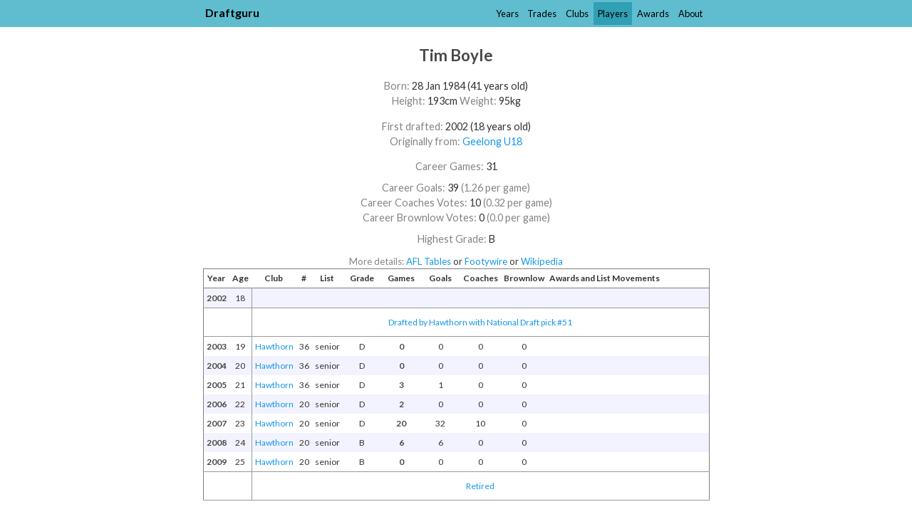

--- FILE ---
content_type: text/html
request_url: https://www.draftguru.com.au/players/tim_boyle/1
body_size: 2577
content:
<!DOCTYPE html>
<html lang="en">
  <head>
    <meta charset="utf-8" />
    <meta name="viewport" content="width=device-width, initial-scale=1.0" />

    <title>Tim Boyle (born 1984) - Draftguru</title>

    <link rel="canonical" href="http://www.draftguru.com.au/players/tim_boyle/1" />
    <link rel="stylesheet" href="/assets/application-1c60aafe82061aa8b7f817d9c4d8bcfaec7ccfdd82c0da6206f2a01586885ea1.css" media="screen" />
    <meta name="csrf-param" content="authenticity_token" />
<meta name="csrf-token" content="_eJ3GlIuY1sCTEx1Ien7RxohxVOkTSvgHOKI1UGPSUZVjUPejMXOchITEyIEFMtIYnZVWEuaoliGmpm_0p4D3A" />

    <link rel="manifest" href="/manifest.json" />
    <link rel="apple-touch-icon" href="/apple-touch-icon.png" />

    <link rel="preconnect" href="https://fonts.googleapis.com">
    <link rel="preconnect" href="https://fonts.gstatic.com" crossorigin>
    <link href="https://fonts.googleapis.com/css2?family=Lato:ital,wght@0,100;0,300;0,400;0,700;0,900;1,100;1,300;1,400;1,700;1,900&display=swap" rel="stylesheet">

    <script src="https://code.jquery.com/jquery-3.6.1.slim.min.js" integrity="sha256-w8CvhFs7iHNVUtnSP0YKEg00p9Ih13rlL9zGqvLdePA=" crossorigin="anonymous"></script>
  </head>

  <body>

      <div class="header">
        <div class="header-content">
  <a class="home" href="/">Draftguru</a>

  <ul>
    <li><a href="/years">Years</a></li><li><a href="/trades">Trades</a></li><li><a href="/clubs">Clubs</a></li><li class=selected><a href="/players">Players</a></li><li><a href="/awards">Awards</a></li><li><a href="/about">About</a></li>
  </ul>
</div>

      </div>

      <div class="header-spacing">
        <div class="header-content">
  <a class="home" href="/">Draftguru</a>

  <ul>
    <li><a href="/years">Years</a></li><li><a href="/trades">Trades</a></li><li><a href="/clubs">Clubs</a></li><li class=selected><a href="/players">Players</a></li><li><a href="/awards">Awards</a></li><li><a href="/about">About</a></li>
  </ul>
</div>

      </div>

      <div class="page-headings">


          <h2 class="heading">Tim Boyle</h2>

      </div>

    <div class="main-container">
      

<div class="player-show-page">
  <div class="player-show-page-container">
    <div class="player-bits">
    

  <p class="top-bump"><em>Born: </em>28 Jan 1984 (41 years old)</p>
  <p><em>Height: </em>193cm <em>Weight: </em>95kg</p>

    <p class=top-bump>
      <em>First drafted: </em>2002
        (18 years old)
    </p>
    <p><em>Originally from: </em><a href="/from/geelong_falcons">Geelong U18</a></p>

      <div class=top-bump style="display: flex; flex-direction: column; line-height: 1.5; margin-bottom: 0.6em">
        <span><em>Career Games: </em>31</span>
        
      </div>
      <p>
        <em>Career Goals: </em>39
          <em>(1.26 per game)</em>
      </p>
      <p>
        <em>Career Coaches Votes: </em>10
          <em>(0.32 per game)</em>
      </p>
      <p>
        <em>Career Brownlow Votes: </em>0
          <em>(0.0 per game)</em>
      </p>
        <p style="margin-top: 0.6em">
          <em>Highest Grade: </em>B
        </p>

    <p class="top-bump smaller-text"><em>More details: </em>
      <a href="http://afltables.com/afl/stats/players/T/Tim_Boyle.html">AFL Tables</a> or <a href="http://www.footywire.com/afl/footy/pp-hawthorn-hawks--tim-boyle">Footywire</a> or <a href="http://en.wikipedia.org/wiki/Tim_Boyle">Wikipedia</a>
    </p>
</div>


      <div class="table-scroll-container">
        <table class="general individual-player">
          <thead>
            <tr class="category-header" style="display: none">
              <th></th>
              <th></th>
              <th class="afl-columns" colspan="9">AFL Career</th>
              <th class="afl-state-separator" style="display: none"></th>
              <th class="state-columns" colspan="5" style="display: none">State Leagues</th>
            </tr>
            <tr class="column-header">
              <th class="year">Year</th>
              <th class="age">Age</th>
              <th class="afl-club">Club</th>
              <th class="afl-number">#</th>
              <th class="afl-list">List</th>
                <th class="afl-rating">Grade</th>
              <th class="afl-games">Games</th>
              <th class="afl-goals">Goals</th>
              <th class="afl-votes">Coaches</th>
              <th class="afl-votes">Brownlow</th>
              <th class="afl-description">Awards and List Movements</th>
              <th class="afl-state-separator" style="display: none"></th>
              <th class="state-league" style="display: none">League</th>
              <th class="state-club" style="display: none">Club</th>
              <th class="state-games" style="display: none">Games</th>
              <th class="state-seconds-games" style="display: none">Reserves</th>
              <th class="state-thirds-games" style="display: none">Under 18s</th>
            </tr>
          </thead>

          <tbody>
              <tr class="year-row even">


                <td rowspan=1 class="year">2002</td>
                <td rowspan=1 class="age">18</td>

                  <td rowspan="1" class="afl-club"></td>
  <td rowspan="1" class="afl-number"></td>
  <td rowspan="1" class="afl-list"></td>
    <td rowspan="1" class="afl-rating"></td>
  <td rowspan="1" class="afl-games"></td>
  <td rowspan="1" class="afl-goals"></td>


                <td rowspan=1 class="afl-votes"></td>

                <td rowspan=1 class="afl-votes"></td>

                <td rowspan=1 class="afl-description"></td>

                <td rowspan=1 class="afl-state-separator" style="display: none"></td>

                  <td rowspan="1" class="state-league" style="display: none"></td>
  <td rowspan="1" class="state-club" style="display: none"></td>
  <td rowspan="1" class="state-games" style="display: none"></td>
  <td rowspan="1" class="state-seconds-games" style="display: none"></td>
  <td rowspan="1" class="state-thirds-games" style="display: none"></td>

              </tr>




                <tr class="between-years-row">
                  <td class="year"></td>
                  <td class="age"></td>
                  <td colspan="9"><a href="/years/2002">Drafted by Hawthorn with National Draft pick #51</a></td>
                  <td class="afl-state-separator" style="display: none"></td>
                  <td colspan="5" style="display: none"></td>
                </tr>
              <tr class="year-row odd">


                <td rowspan=1 class="year">2003</td>
                <td rowspan=1 class="age">19</td>

                  <td rowspan="1" class="afl-club" style="white-space: nowrap"><a href="/lists/2003/hawthorn">Hawthorn</a></td>
  <td rowspan="1" class="afl-number">36</td>
  <td rowspan="1" class="afl-list" style="white-space: nowrap">senior</td>
    <td rowspan="1" class="afl-rating">D</td>
  <td rowspan="1" class="afl-games">0</td>
  <td rowspan="1" class="afl-goals">0</td>


                <td rowspan=1 class="afl-votes">0</td>

                <td rowspan=1 class="afl-votes">0</td>

                <td rowspan=1 class="afl-description"></td>

                <td rowspan=1 class="afl-state-separator" style="display: none"></td>

                  <td rowspan="1" class="state-league" style="display: none"></td>
  <td rowspan="1" class="state-club" style="display: none"></td>
  <td rowspan="1" class="state-games" style="display: none"></td>
  <td rowspan="1" class="state-seconds-games" style="display: none"></td>
  <td rowspan="1" class="state-thirds-games" style="display: none"></td>

              </tr>




              <tr class="year-row even">


                <td rowspan=1 class="year">2004</td>
                <td rowspan=1 class="age">20</td>

                  <td rowspan="1" class="afl-club" style="white-space: nowrap"><a href="/lists/2004/hawthorn">Hawthorn</a></td>
  <td rowspan="1" class="afl-number">36</td>
  <td rowspan="1" class="afl-list" style="white-space: nowrap">senior</td>
    <td rowspan="1" class="afl-rating">D</td>
  <td rowspan="1" class="afl-games">0</td>
  <td rowspan="1" class="afl-goals">0</td>


                <td rowspan=1 class="afl-votes">0</td>

                <td rowspan=1 class="afl-votes">0</td>

                <td rowspan=1 class="afl-description"></td>

                <td rowspan=1 class="afl-state-separator" style="display: none"></td>

                  <td rowspan="1" class="state-league" style="display: none"></td>
  <td rowspan="1" class="state-club" style="display: none"></td>
  <td rowspan="1" class="state-games" style="display: none"></td>
  <td rowspan="1" class="state-seconds-games" style="display: none"></td>
  <td rowspan="1" class="state-thirds-games" style="display: none"></td>

              </tr>




              <tr class="year-row odd">


                <td rowspan=1 class="year">2005</td>
                <td rowspan=1 class="age">21</td>

                  <td rowspan="1" class="afl-club" style="white-space: nowrap"><a href="/lists/2005/hawthorn">Hawthorn</a></td>
  <td rowspan="1" class="afl-number">36</td>
  <td rowspan="1" class="afl-list" style="white-space: nowrap">senior</td>
    <td rowspan="1" class="afl-rating">D</td>
  <td rowspan="1" class="afl-games">3</td>
  <td rowspan="1" class="afl-goals">1</td>


                <td rowspan=1 class="afl-votes">0</td>

                <td rowspan=1 class="afl-votes">0</td>

                <td rowspan=1 class="afl-description"></td>

                <td rowspan=1 class="afl-state-separator" style="display: none"></td>

                  <td rowspan="1" class="state-league" style="display: none"></td>
  <td rowspan="1" class="state-club" style="display: none"></td>
  <td rowspan="1" class="state-games" style="display: none"></td>
  <td rowspan="1" class="state-seconds-games" style="display: none"></td>
  <td rowspan="1" class="state-thirds-games" style="display: none"></td>

              </tr>




              <tr class="year-row even">


                <td rowspan=1 class="year">2006</td>
                <td rowspan=1 class="age">22</td>

                  <td rowspan="1" class="afl-club" style="white-space: nowrap"><a href="/lists/2006/hawthorn">Hawthorn</a></td>
  <td rowspan="1" class="afl-number">20</td>
  <td rowspan="1" class="afl-list" style="white-space: nowrap">senior</td>
    <td rowspan="1" class="afl-rating">D</td>
  <td rowspan="1" class="afl-games">2</td>
  <td rowspan="1" class="afl-goals">0</td>


                <td rowspan=1 class="afl-votes">0</td>

                <td rowspan=1 class="afl-votes">0</td>

                <td rowspan=1 class="afl-description"></td>

                <td rowspan=1 class="afl-state-separator" style="display: none"></td>

                  <td rowspan="1" class="state-league" style="display: none"></td>
  <td rowspan="1" class="state-club" style="display: none"></td>
  <td rowspan="1" class="state-games" style="display: none"></td>
  <td rowspan="1" class="state-seconds-games" style="display: none"></td>
  <td rowspan="1" class="state-thirds-games" style="display: none"></td>

              </tr>




              <tr class="year-row odd">


                <td rowspan=1 class="year">2007</td>
                <td rowspan=1 class="age">23</td>

                  <td rowspan="1" class="afl-club" style="white-space: nowrap"><a href="/lists/2007/hawthorn">Hawthorn</a></td>
  <td rowspan="1" class="afl-number">20</td>
  <td rowspan="1" class="afl-list" style="white-space: nowrap">senior</td>
    <td rowspan="1" class="afl-rating">D</td>
  <td rowspan="1" class="afl-games">20</td>
  <td rowspan="1" class="afl-goals">32</td>


                <td rowspan=1 class="afl-votes">10</td>

                <td rowspan=1 class="afl-votes">0</td>

                <td rowspan=1 class="afl-description"></td>

                <td rowspan=1 class="afl-state-separator" style="display: none"></td>

                  <td rowspan="1" class="state-league" style="display: none"></td>
  <td rowspan="1" class="state-club" style="display: none"></td>
  <td rowspan="1" class="state-games" style="display: none"></td>
  <td rowspan="1" class="state-seconds-games" style="display: none"></td>
  <td rowspan="1" class="state-thirds-games" style="display: none"></td>

              </tr>




              <tr class="year-row even">


                <td rowspan=1 class="year">2008</td>
                <td rowspan=1 class="age">24</td>

                  <td rowspan="1" class="afl-club" style="white-space: nowrap"><a href="/lists/2008/hawthorn">Hawthorn</a></td>
  <td rowspan="1" class="afl-number">20</td>
  <td rowspan="1" class="afl-list" style="white-space: nowrap">senior</td>
    <td rowspan="1" class="afl-rating">B</td>
  <td rowspan="1" class="afl-games">6</td>
  <td rowspan="1" class="afl-goals">6</td>


                <td rowspan=1 class="afl-votes">0</td>

                <td rowspan=1 class="afl-votes">0</td>

                <td rowspan=1 class="afl-description"></td>

                <td rowspan=1 class="afl-state-separator" style="display: none"></td>

                  <td rowspan="1" class="state-league" style="display: none"></td>
  <td rowspan="1" class="state-club" style="display: none"></td>
  <td rowspan="1" class="state-games" style="display: none"></td>
  <td rowspan="1" class="state-seconds-games" style="display: none"></td>
  <td rowspan="1" class="state-thirds-games" style="display: none"></td>

              </tr>




              <tr class="year-row odd">


                <td rowspan=1 class="year">2009</td>
                <td rowspan=1 class="age">25</td>

                  <td rowspan="1" class="afl-club" style="white-space: nowrap"><a href="/lists/2009/hawthorn">Hawthorn</a></td>
  <td rowspan="1" class="afl-number">20</td>
  <td rowspan="1" class="afl-list" style="white-space: nowrap">senior</td>
    <td rowspan="1" class="afl-rating">B</td>
  <td rowspan="1" class="afl-games">0</td>
  <td rowspan="1" class="afl-goals">0</td>


                <td rowspan=1 class="afl-votes">0</td>

                <td rowspan=1 class="afl-votes">0</td>

                <td rowspan=1 class="afl-description"></td>

                <td rowspan=1 class="afl-state-separator" style="display: none"></td>

                  <td rowspan="1" class="state-league" style="display: none"></td>
  <td rowspan="1" class="state-club" style="display: none"></td>
  <td rowspan="1" class="state-games" style="display: none"></td>
  <td rowspan="1" class="state-seconds-games" style="display: none"></td>
  <td rowspan="1" class="state-thirds-games" style="display: none"></td>

              </tr>




                <tr class="between-years-row">
                  <td class="year"></td>
                  <td class="age"></td>
                  <td colspan="9"><a href="/years/2009">Retired</a></td>
                  <td class="afl-state-separator" style="display: none"></td>
                  <td colspan="5" style="display: none"></td>
                </tr>
          </tbody>
        </table>
      </div>
  </div>
</div>

    </div>

    <script src="/assets/application-6563bea04a1076976f5c34a7d026055209fc742145b87f8d282239f9ae8d281a.js"></script>

      <script async src="https://www.googletagmanager.com/gtag/js?id=G-18L1ENZRM1"></script>
      <script>
        window.dataLayer = window.dataLayer || [];
        function gtag(){dataLayer.push(arguments);}
        gtag("js", new Date());

        gtag("config", "G-18L1ENZRM1");
      </script>

    <script src="//cdnjs.cloudflare.com/ajax/libs/d3/7.9.0/d3.min.js"></script>
  </body>
</html>
